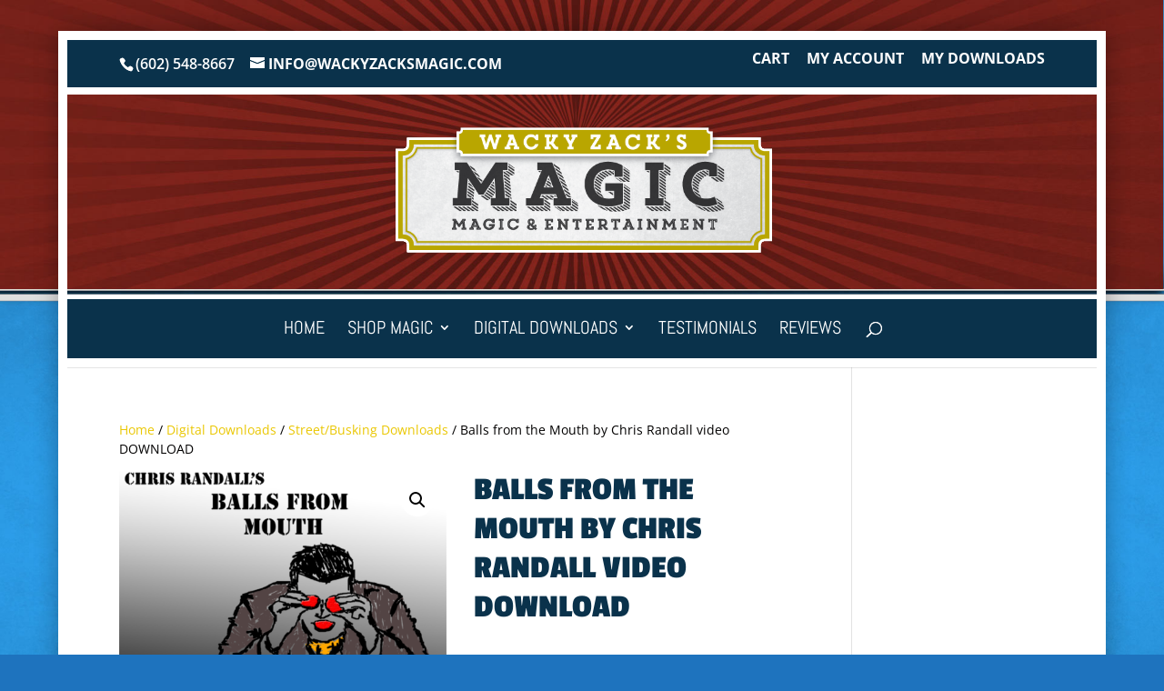

--- FILE ---
content_type: text/html; charset=utf-8
request_url: https://www.murphysmagic.com/videoembed/defaults.aspx?id=53573
body_size: 535
content:

<!DOCTYPE html PUBLIC "-//W3C//DTD XHTML 1.0 Transitional//EN" "http://www.w3.org/TR/xhtml1/DTD/xhtml1-transitional.dtd">
<html xmlns="http://www.w3.org/1999/xhtml">
<head><title>

</title>
    
    <script type="text/javascript" src="//jwpsrv.com/library/6KpczqB7EeKt0CIACpYGxA.js"></script>
<link href="../App_Themes/Default/combobox.css" type="text/css" rel="stylesheet" /><link href="../App_Themes/Default/gridStyle.css" type="text/css" rel="stylesheet" /><link href="../App_Themes/Default/menuStyle.css" type="text/css" rel="stylesheet" /><link href="../App_Themes/Default/RadComboBox.css" type="text/css" rel="stylesheet" /><link href="../App_Themes/Default/simpleComboBox.css" type="text/css" rel="stylesheet" /></head>
<body>

<div id="container"></div>
<script type='text/javascript'>jwplayer('container').setup({file: 'https://www.murphysmagicsupplies.com/video/clips_mp4fs/dvballsfrommouth-video1.mp4', image: 'https://www.murphysmagicsupplies.com/images_trailerStartup/dvballsfrommouth-video1-preview.png', width: '100%', aspectratio: '16:9', logo: { hide: true,  }, abouttext: 'Murphys Magic', aboutlink: 'https://www.murphysmagic.com' });</script>

</body>
</html>


--- FILE ---
content_type: text/css
request_url: https://wackyzacksmagic.com/wp-content/themes/magic/style.css?ver=4.27.1
body_size: -205
content:
/*
Theme Name: Wacky Zacks-Divi 0616
Template: Divi
Author: Vivid Creative
Version: 1115.0
Updated: 2015-11-29 12:00:00
*/

@charset "UTF-8";
@import url('../Divi/style.css');
@import url("library/styles/vivid-divi.css");
@import url("library/styles/conflicts.css");
@import url("library/styles/custom.css");

--- FILE ---
content_type: text/css
request_url: https://wackyzacksmagic.com/wp-content/themes/magic/library/styles/custom.css
body_size: 1669
content:
/* CSS Document */

/*media all*/
/*
//	Joseph - most of this CSS
//	belongs on the individual module settings or in the global DIVI settings
//	if you put it here, it tends to make working with the custon.css more complicated than 
//	it needs to be. 

// Basically Anything that addresses a specific column, row or module should be on the module.
//	Otherwise it may affect columns, rows and modules on OTHER pages.
//	
//	I added ".page-id-42 " selector infront of all the rules that where conflicting with other pages
*/

.et_pb_text_inner #vc_search input[type="text"] {
    background-color: rgba(255,255,255,0.6) !important;
    font-size: 16px !important;
}
.et_pb_text_inner #vc_search #searchsubmit {
    font-size: 16px !important;
    font-weight: bold !important;
    margin: 10px auto 0 !important;
    display: table !important;
    cursor: pointer !important;
}


#wz_sell-consign .et_pb_row {
    min-width: 100% !important;
}
.page-id-42 .et_pb_column.et_pb_column_2_3.et_pb_column_20.et_pb_specialty_column {
	width: 70.5% !important;
}

.page-id-42 .et_pb_column.et_pb_column_1_3.et_pb_column_5 {
	width: 36% !important;
}
.page-id-42 .et_pb_gutters3 .et_pb_column, 
.page-id-42 .et_pb_gutters3.et_pb_row .et_pb_column {
	margin-right: 0px !important;
}
.page-id-42 .et_pb_column.et_pb_column_1_3.et_pb_column_6 {
	margin: 0 !important;
}
.page-id-42 .et_pb_column.et_pb_column_1_3.et_pb_column_6, 
.page-id-42 .et_pb_column.et_pb_column_1_3.et_pb_column_4 {
	width: 32% !important;
}
.page-id-42 .et_pb_social_media_follow li a.icon::before {
	font-size: 60px !important;
	margin-top: 30px !important;
}
.page-id-42 .et_pb_social_media_follow li a.icon.rounded_rectangle, 
.page-id-42 .et_pb_social_media_follow li a.icon::before {
	width: 100px !important;
	height: 100px !important;
}
.page-id-42 .et_pb_column.et_pb_column_1_3.et_pb_column_1, 
.page-id-42 .et_pb_column.et_pb_column_1_3.et_pb_column_2 {
	margin-right: 0px !important;
	width: 33.33% !important;
	
}


.page-id-42 .et_pb_bg_layout_dark h6 {
	color: black !important;
	font-size: 36px !important;
}


.tear-tab.et_pb_column  {
/*	background-image:url(../gui/tear-tab_3-column_0716-1.png);
	background-position:right bottom;
	background-size:100% 100%;
*/
}


.et_pb_text_9 h1 {
	/* font-size: 36px !important; */
}



/* 
// ------------------------------------------------------------------------------------------
// everything above this line should probably be on the module itself - not in the custom.css
*/


/* Business hours */
/*media all*/
.mabel-bhi-businesshours tr {
    vertical-align: top;
}




#main-content {
	background-color: #fff !important;
	padding-bottom: 32px;
}



/* NEW GLOBAL PADDING RULES */
.et_pb_blurb_container {
    padding: 24px;
}



/*--------------------------------------------*/

#top-menu li.current-menu-ancestor > a, #top-menu li.current-menu-item > a, .et_color_scheme_red #top-menu li.current-menu-ancestor > a, .et_color_scheme_red #top-menu li.current-menu-item > a, .et_color_scheme_pink #top-menu li.current-menu-ancestor > a, .et_color_scheme_pink #top-menu li.current-menu-item > a, .et_color_scheme_orange #top-menu li.current-menu-ancestor > a, .et_color_scheme_orange #top-menu li.current-menu-item > a, .et_color_scheme_green #top-menu li.current-menu-ancestor > a, .et_color_scheme_green #top-menu li.current-menu-item > a {
	color: rgba(160,200,255,1) !important;
	font-weight: bold !important;
}
#main-footer .footer-widget h4 {
	font-family: 'Oswald';
	line-height: 1.5em;
}



p.post-meta {
	display: none !important;
}


.et_fixed_nav #logo {

}


ul#top-menu {

}

#top-header,
.et_header_style_centered #main-header div#et-top-navigation {
    border-bottom: solid #fff 8px;
}


#top-header .container {

}

header#main-header {
/*	background: url('http://wackyzacksmagic.vividcgd.com/wp-content/uploads/2016/02/burst_red_0609.jpg') !important;*/
	background-size: 100% !important;
	background-position: center !important;
}

/*#main-header, #main-header .nav li ul, .et-search-form, #main-header .et_mobile_menu {*/
#main-header{	
    background-color: transparent!important;
}



.et_boxed_layout #main-header .et_menu_container.container {
    min-width: 100% !important;
}

/*media all*/
.et_header_style_centered #main-header div#et-top-navigation {
    margin-top: 40px !important;
    background-color: rgba(10, 50, 75, 1);
    border-top: solid #fff 5px;
}





/*------ WOOCOMMERCE - WCPS ----------------------- */





/*------ WOOCOMMERCE ----------------------- */

.widget_shopping_cart_content .buttons .button {
    font-size: 1em;
}



.woocommerce ul.products li.product h3, .woocommerce-page ul.products li.product h3 {
    text-align: left;
    min-height: 4em;
    padding: 0.3em 0;
    font-family:"Gill Sans", "Gill Sans MT", "Myriad Pro", "DejaVu Sans Condensed", Helvetica, Arial, sans-serif;
    font-size: 1em !important;
}



.woocommerce li.product input.qty {
    font-size: 1em !important;
    height: 3em;
    line-height: 3em;
}



.products li.product .stock {
    background-color: #eac703;
    margin: 12px 0px;
}


.woocommerce.columns-5 ul.products li.product, .woocommerce-page ul.products li.product {
	overflow: hidden;
}

.woocommerce ul.products li.product .button {
	background: black !important;
}

.products .product .cart .single_add_to_cart_button {
    font-size: 1em !important;
    width: 90%;
}


span.woocommerce-Price-amount.amount {
    font-weight: bold !important;
	display:block;
	line-height:2em;
}


	.et_boxed_layout #page-container {
	border: solid #fff 10px;
	-webkit-box-shadow: 0 0 25px 0 rgba(0, 0, 0, 0.3);
	-moz-box-shadow: 0 0 25px 0 rgba(0, 0, 0, 0.3);
	box-shadow: 0 0 25px 0 rgba(0, 0, 0, 0.3);
	}



	

/*------------------------------------------------------------------------ */
@media only screen and (min-width:1100px) {




.et_pb_row.et_pb_row_1.et_pb_row_1-2_1-4_1-4 {
    background-size: 60%;
}

h1.heavy {
    font-size: 3em;
}





}


/*------------------------------------------------------------------------ */
@media only screen and (min-width:981px) and (max-width:1100px) {




.et_pb_row.et_pb_row_1.et_pb_row_1-2_1-4_1-4 {
    background-size: 75%;
}




}

/*----- DESKTOP ---------------------------------------------------------- */
@media only screen and (min-width:981px) {
	

	
	.et_boxed_layout #page-container {
	border: solid #fff 10px;
	margin: 34px auto;
	-webkit-box-shadow: 0 0 25px 0 rgba(0, 0, 0, 0.3);
	-moz-box-shadow: 0 0 25px 0 rgba(0, 0, 0, 0.3);
	box-shadow: 0 0 25px 0 rgba(0, 0, 0, 0.3);
	}
	
	
	.et_right_sidebar.et_pb_gutters1 #left-area {
		padding-right: 4%;
	}		


	
.page-id-42 .et_pb_column.et_pb_column_2_3.et_pb_column_22.et_pb_specialty_column {
    width: 70.5% !important;
}
.page-id-42 .et_pb_section.et_pb_section_2.et_section_regular {
	padding-bottom: 0px !important;
	padding-top: 20px !important;
	padding-left: 0px !important;
	padding-right: 0px !important;
}
.page-id-42 .et_pb_gutters3 .et_pb_column_1_4, .et_pb_gutters3.et_pb_row .et_pb_column_1_4 {
	width: 25% !important;
	margin-right: 0% !important;
	padding: 0 !important;
}
.page-id-42 .header#main-header {
	background-position-y: -280px !important;
}

.et_header_style_centered #logo {
	padding:6px;
}




}
/*------------------------------------------------------------------------ */	
@media only screen and (max-width:1200px) {




#primary_divi_footer h1 {
	font-size: 22px !important;
}





}
/*------------------------------------------------------------------------ */	
@media only screen and (max-width:980px) {

h1.heavy {
    font-size: 2em;
}


}
/*------------------------------------------------------------------------ */	
@media only screen and (max-width:767px) {



	
}
/*------------------------------------------------------------------------ */	
@media only screen and (max-width:600px) {




}
/*------------------------------------------------------------------------ */	
@media only screen and (max-width:479px) {


#et-info {
    line-height: 1.75em!important;
}


}
/*------------------------------------------------------------------------ */	
@media only screen and (min-width:479px) {

#et-info {
    line-height: 1.75em!important;
}



}





--- FILE ---
content_type: application/javascript
request_url: https://wackyzacksmagic.com/wp-content/themes/magic/js/custom.js?ver=1.4
body_size: -173
content:
$(document).ready(function(){
  if(document.body.classList.contains('single-product') && document.getElementsByClassName('out-of-stock').length > 0) {
    let summary = document.getElementsByClassName('entry-summary')[0];
    let cartForm = summary.getElementsByTagName('form')[0];
    const wrapper = document.createElement('div');
    wrapper.setAttribute('class', 'product-request');

    const anchor = document.createElement('a');
    anchor.setAttribute('href', 'https://wackyzacksmagic.com/request');
    anchor.innerText = "Request this product";
    
    wrapper.append(anchor);
    cartForm.prepend(wrapper);
  }
});